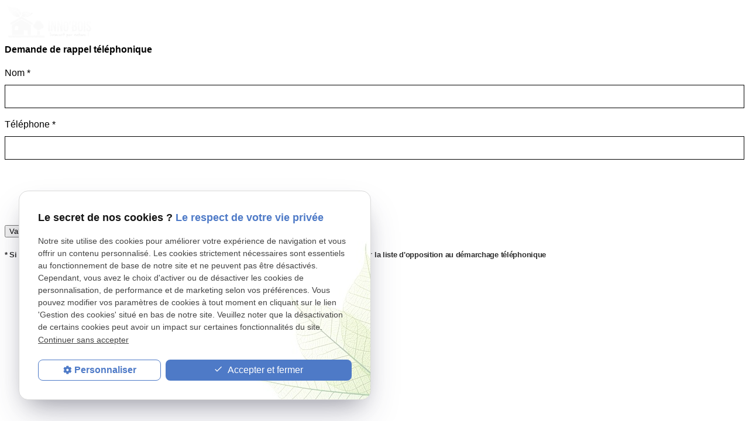

--- FILE ---
content_type: text/html; charset=UTF-8
request_url: https://www.construction-innobois.fr/rappel-telephonique.php
body_size: 1447
content:
<!DOCTYPE html>
<html lang="fr">
	<head>
		<link rel="preload stylesheet" as="style" href="public/css/main.css" media="screen" />
		<link rel="preload stylesheet" as="style" href="public/css/theme.css" media="screen" />
		<script type="text/javascript" src="/ressources/20121001/js/jquery.min.js"></script>
		<meta name="robots" content="noindex, nofollow" />
		<link href="/ressources/css/navigateurObsolete.css" rel="preload stylesheet" type="text/css" as="style"/>
<link rel="alternate" type="application/rss+xml" title="Actualités de construction-innobois.fr" href="/rss.xml"/><script rel="preload" type="text/javascript" src="/ressources/js/tarteaucitron/tarteaucitron.js" as="script"></script>
<script rel="preload" type="text/javascript" src="/ressources/js/tarteaucitron/tarteaucitron_init.js" as="script"></script>
<script rel="preload" type="text/javascript" src="/ressources/js/navigateurObsolete.js" as="script"></script>
<script rel="preload" type="text/javascript" src="/ressources/js/newsletter.js" as="script"></script>
<script rel="preload" type="text/javascript" src="/ressources/js/formulaire.js" as="script"></script>
<script type="text/javascript">
(tarteaucitron.job = tarteaucitron.job || []).push("twitter");
</script>
<script type="text/javascript">
(tarteaucitron.job = tarteaucitron.job || []).push("googlemapssearch");
</script>
<script type="text/javascript">
(tarteaucitron.job = tarteaucitron.job || []).push("facebook");
</script>
<script type="text/javascript">
(tarteaucitron.job = tarteaucitron.job || []).push("youtube");
</script>
<script type="text/javascript">
(tarteaucitron.job = tarteaucitron.job || []).push("gcmadstorage");
</script>
<script type="text/javascript">
(tarteaucitron.job = tarteaucitron.job || []).push("gcmanalyticsstorage");
</script>
<script type="text/javascript">
(tarteaucitron.job = tarteaucitron.job || []).push("gcmpersonalization");
</script>
<script type="text/javascript">
(tarteaucitron.job = tarteaucitron.job || []).push("gcmadsuserdata");
</script>
<script rel="preload" src="https://www.recaptcha.net/recaptcha/api.js" as="script"></script>
	</head>
	<body class="fancy-box-body">
		<div class="rappel_telephonique">
			<div class="brand">
    <a href="/" target="_self" class="logo gtm-global-logo" title="Aller &agrave; la page d'accueil">
        <div class="row s-middle s-start">
            <div class="col">
                                <!-- LOGO EN PNG -->
                <img src="public/assets/gifs/logo-header.png" width="150" height="58" alt="Inno bois constructeur berck" class="header-only" />
                <img src="public/assets/gifs/logo-footer.png" width="310" height="121" alt="Inno bois constructeur berck" class="footer-only" />

            </div>
                    </div>
    </a>
</div>			<h2>Demande de rappel téléphonique</h2>
			

<form id="formulaire_2" onsubmit="return App.validate(this);" enctype="application/x-www-form-urlencoded" class="generateur" novalidate="true" action="/rappel-telephonique.php" method="post">
<p><label for="field_2" class="required">Nom <span class="required">*</span></label>

<input type="text" name="field_2" id="field_2" value="" class="" size="30" maxlength="150" /><span class="validation"></span></p>
<p><label for="field_4" class="required">Téléphone <span class="required">*</span></label>

<input type="tel" name="field_4" id="field_4" value="" class="" size="30" maxlength="150" /><span class="validation"></span></p>
<div class="g-recaptcha" data-sitekey="6LcRzZklAAAAAF6OZmIWPcyUizPRBI03u_UzeHcB"></div>
<p class="submit">
<input type="submit" name="input_submit2" id="field_3" value="Valider" class="" /><span class="validation"></span></p>
<strong style="box-sizing: border-box; margin: 0px; padding: 0px; border: 0px; font-size: 13px; vertical-align: baseline; color: rgb(48, 48, 48); font-family: Barlow, sans-serif; letter-spacing: -0.286px; background-color: rgb(255, 255, 255);">* Si vous ne souhaitez pas être démarché commercialement par téléphone, vous pouvez vous inscrire sur la liste d'opposition au démarchage téléphonique</strong>

<input type="hidden" name="input_blank" value="" id="input_blank" />
<div class="divGenerateurRequired"><span class="required">*</span>&nbsp;Champs requis</div></form><script type="text/javascript">var Forms = Forms || { };
Forms.language = 'fr';
Forms.pays = 'FRANCE';
Forms.formulaire_2 = { };
Forms.formulaire_2.field_2 = [ { name: 'Zend_Validate_NotEmpty', parameters: {} } ];
Forms.formulaire_2.field_4 = [ { name: 'Zend_Validate_NotEmpty', parameters: {} }, { name: 'My_Zend_Validate_Telephone', parameters: {} } ];
</script>		</div>
	</body>
</html>

--- FILE ---
content_type: text/css
request_url: https://www.construction-innobois.fr/public/css/theme.css
body_size: 7016
content:
:root {
  /* pack variables style*/
  /* color */
  --brand: #A68969;
  --accent: #06E172;
  --base-gray: #6D6D6D;

  --shade-background: var(--gray0);
  --shade-text: var(--gray900);

  --img-radius: var(--spacing0);
  --card-radius: var(--spacing0);
  --card-inner-img-radius: var(--spacing0);
  --button-radius: var(--spacing0);
  --input-radius: var(--spacing2);
  --icon-radius: var(--spacing0);
  --transition: 0.3s all ease-in-out;
  --link-color: var(--gray900);
  --section-padding-block: var(--spacing10);

  --button-padding-block: var(--button-lg-padding-block);
  --button-padding-inline: var(--button-lg-padding-inline);
  --button-font-size: var(--text-md);
  --button-line-height: var(--line-height-sm);
  --text-icon-icon-size: var(--text-icon-md-icon-size);

  /* font-size */
  --font-size: var(--font-size-md);
  --font-ratio: var(--major-third);

  --h1-font-size: var(--display-2xl);
  --h2-font-size: var(--display-lg);
  --h3-font-size: var(--display-md);
  --h4-font-size: var(--display-sm);
  --h5-font-size: var(--display-xs);
  --h6-font-size: var(--display-xs);
  --h1-mobile-font-size: var(--display-xl);
  --h2-mobile-font-size: var(--display-md);
  --h3-mobile-font-size: var(--display-sm);
  --h4-mobile-font-size: var(--display-xs);
  --h5-mobile-font-size: var(--display-xs);
  --h6-mobile-font-size: var(--text-lg);

  /* font-family */
  --font-text: "Inter", sans-serif;
  --font-menu: "Inter", sans-serif;
  --font-display: "Plus Jakarta Sans", sans-serif;

  /* font-weight */
  --display-default: var(--font-regular);
  --display-heavy: var(--font-bold);
  --display-font-weight: var(--display-heavy);

  --menu-default: var(--font-regular);
  --menu-heavy: var(--font-semibold);

  --text-default: var(--font-regular);
  --text-heavy: var(--font-bold);

  /* BUTTONS */
  --button-font-family: var(--font-menu);
  --button-font-weight: var(--menu-heavy);

  /* BUTTON PRIMARY */
  /* default */
  --button-primary-default-color: var(--gray0);
  --button-primary-default-background: var(--accent800);
  --button-primary-default-border: 1px solid var(--accent800);
  /* hover */
  --button-primary-hover-color: var(--gray0);
  --button-primary-hover-background: var(--accent800);
  --button-primary-hover-border: 1px solid var(--accent800);
  /* active */
  --button-primary-active-color: var(--gray0);
  --button-primary-active-background: var(--accent800);
  --button-primary-active-border: 1px solid var(--accent800);
  /* disabled */
  --button-primary-disabled-color: var(--gray0);
  --button-primary-disabled-background: var(--accent800);
  --button-primary-disabled-border: 1px solid var(--accent800);
  /* BUTTON SECONDARY */
  /* default */
  --button-secondary-default-color: var(--accent800);
  --button-secondary-default-background: var(--gray0);
  --button-secondary-default-border: 1px solid var(--accent800);
  /* hover */
  --button-secondary-hover-color: var(--accent800);
  --button-secondary-hover-background: var(--gray0);
  --button-secondary-hover-border: 1px solid var(--accent800);
  /* active */
  --button-secondary-active-color: var(--accent800);
  --button-secondary-active-background: var(--gray0);
  --button-secondary-active-border: 1px solid var(--accent800);
  /* disabled */
  --button-secondary-disabled-color: var(--accent800);
  --button-secondary-disabled-background: var(--gray0);
  --button-secondary-disabled-border: 1px solid var(--accent800);

  /* BUTTON CONVERSION */
  /* default */
  --button-conversion-default-color: var(--gray0);
  --button-conversion-default-background: var(--accent500);
  --button-conversion-default-border: none;
  /* hover */
  --button-conversion-hover-color: var(--gray0);
  --button-conversion-hover-background: var(--accent400);
  --button-conversion-hover-border: none;
  /* active */
  --button-conversion-active-color: var(--gray0);
  --button-conversion-active-background: var(--accent600);
  --button-conversion-active-border: none;
  /* disabled */
  --button-conversion-disabled-color: var(--accent200);
  --button-conversion-disabled-background: var(--accent50);
  --button-conversion-disabled-border: none;

  /* LINK */
  /* default */
  --link-default-color: var(--accent800);
  --link-default-text-decoration: none;
  /* hover */
  --link-hover-color: var(--accent800);
  --link-hover-text-decoration: underline;
  /* active */
  --link-active-color: var(--accent800);
  --link-active-text-decoration: underline;
  /* visited */
  --link-visited-color: var(--link-default-color);
  /* disabled */
  --link-disabled-color: var(--accent800);

  /* TAG PRIMARY */
  /* default */
  --tag-primary-default-color: var(--gray0);
  --tag-primary-default-background: var(--brand500);
  --tag-primary-default-border: none;
  /* hover */
  --tag-primary-hover-color: var(--gray0);
  --tag-primary-hover-background: var(--brand400);
  --tag-primary-hover-border: none;
  /* active */
  --tag-primary-active-color: var(--gray0);
  --tag-primary-active-background: var(--brand600);
  --tag-primary-active-border: none;

  /* TAG CONVERSION */
  /* default */
  --tag-conversion-default-color: var(--gray0);
  --tag-conversion-default-background: var(--accent500);
  --tag-conversion-default-border: none;
  /* hover */
  --tag-conversion-hover-color: var(--gray0);
  --tag-conversion-hover-background: var(--accent400);
  --tag-conversion-hover-border: none;
  /* active */
  --tag-conversion-active-color: var(--gray0);
  --tag-conversion-active-background: var(--accent600);
  --tag-conversion-active-border: none;

  /* TAG INFO */
  /* default */
  --tag-info-default-color: var(--gray0);
  --tag-info-default-background: var(--info500);
  --tag-info-default-border: none;
  /* hover */
  --tag-info-hover-color: var(--gray0);
  --tag-info-hover-background: var(--info400);
  --tag-info-hover-border: none;
  /* active */
  --tag-info-active-color: var(--gray0);
  --tag-info-active-background: var(--info600);
  --tag-info-active-border: none;
}

@media screen and (992px <=width) {
  :root {
    --section-padding-block: var(--spacing30);
  }
}

.card {
  /* text */
  --card-text-color: var(--gray800);
  /* direction : vertical */
  --image-aspect-ratio: 16 / 9;
  /* direction : horizontal */
  --card-horizontal-image-width: 50%;
  --card-horizontal-content-width: calc(100% - var(--card-horizontal-image-width));
  /* image : background */
  --image-background-overlay: linear-gradient(transparent, black 125%);
  --image-background-text-color: var(--gray0);
  /* card background */
  --card-background-color: var(--gray0);
  /* icon */
  --card-icon-size: var(--display-sm);
}

/* ============== */
/* === BLOCS BIBLIOTHEQUE === */
/* ============== */

/* ============== */
/* === HEADER === */
/* ============== */

.menu-mobile {
  background-color: var(--shade-background);
}

.menu-mobile .btn-menu {
  height: auto;
  color: var(--shade-text);
}

#menu-burger span,
.close-menu span {
  padding: var(--spacing3);
}

.menu_opened .no-menu-opened,
.top-bar-cta {
  display: none;
}

.fold-actions .contactInfos--phone,
.fold-actions {
  padding-block: var(--header-padding);
  text-align: center;
}

@media screen and (max-width: 992px) {

  .header-content .nav#main-nav li:not(.opened) a,
  .header-content .nav#topbar-nav li:not(.opened) a {
    padding: 0.75rem 5%;
    border-bottom: none;
  }

  .header-content .nav ul li {
    border-bottom: solid 1px var(--gray200);
  }

  .header-content .nav ul li a.selected {
    color: var(--gray0);
    background-color: var(--brand);
  }

  .header-content .nav .sous_menu .btnMenuLevel2,
  .header-content .nav .sous_menu .btnMenuLevel3 {
    right: 0;
    border-left: solid 1px var(--gray200);
  }

  .header-content #nav-container,
  .dropdown,
  .ssdropdown {
    border-top: solid 1px var(--gray200);
  }

  .header-content .nav>ul>.sous_menu.opened>a,
  .header-content .nav .dropdown>.sous_menu.opened>a {
    justify-content: center;
    max-width: 500px;
    text-align: center;
    color: var(--shade-text);
  }

  .header-content .nav>ul>.sous_menu.opened>a.selected,
  .header-content .nav .dropdown>.sous_menu.opened>a.selected {
    background: transparent;
  }

  .header-content .nav#main-nav li.sous_menu:not(.opened)>a,
  .header-content .nav#topbar-nav li.sous_menu:not(.opened)>a {
    padding-right: calc(5% + 3rem);
  }
}

@media screen and (min-width: 768px) {
  .fold-actions {
    display: none;
  }

  .top-bar-cta {
    display: block;
  }
}

@media screen and (min-width: 993px) {

  .header-content .nav#main-nav>ul>li,
  .header-content .nav#topbar-nav>ul>li {
    margin-left: 0.5rem;
    margin-right: 0.5rem;
  }

  .header-content .nav>ul>li>ul.dropdown>li a {
    font-size: var(--font-size-sm);
  }

  .header-content .nav#main-nav>ul>li>a,
  .header-content .nav#topbar-nav>ul>li>a {
    padding: 0.25rem;
  }

  .main-header-content {
    padding-block: var(--header-padding);
  }

  #topbar-nav {
    margin-top: 0.25rem;
    margin-bottom: 0.25rem;
  }

  .top-bar {
    padding-block: var(--header-padding-topbar);
    font-size: 0.875rem;
  }

  .top-bar .socialLinkList a.RS {
    padding-block: 0;
  }
}

/* ============== */
/* === FOOTER === */
/* ============== */

.footer {
  padding-block: calc(2 * var(--footer-padding));
}

.footer>.container {
  display: flex;
  flex-direction: column;
  gap: calc(2 * var(--footer-padding));
}

.footer__mainContent.row {
  width: 100%;
  row-gap: var(--contact-infos-list-gap);
}

@media (width <=992px) {
  .footer__mainContent.row {
    display: flex;
    flex-direction: column;
    justify-content: space-between;
  }
}

@media screen and (992px <=width) {
  .footerLogoCenter>.container {
    align-items: center;
  }
}

@media (992px <=width <=1199px) {
  .footerLogoLeft .footer__brand {
    width: 100%;
    margin-bottom: var(--footer-padding);
    text-align: center;
  }

  .footer.footerLogoLeft .footer__brand .socialLinkList {
    justify-content: center;
  }
}

/* socialLinkList : liens réseaux sociaux dans le footer */

.footer__socialLinks {
  display: flex;
  flex-direction: column;
  gap: var(--spacing2);
}

.footer .socialLinkList {
  justify-content: flex-start;
}

.footer__socialLinks p:not(.textBlock p) {
  width: max-content;
  margin-bottom: 0;
}

.footerLogoLeft--b .socialLinkList,
.footerLogoLeft--d .socialLinkList,
.footerLogoLeft--e .socialLinkList,
.footerLogoCenter--d .socialLinkList,
.footerLogoBottom--b .socialLinkList {
  margin-top: var(--paragraph-gap-md);
}

@media screen and (992px <=width) {
  .footerLogoCenter--a .socialLinkList {
    justify-content: center;
  }
}

/* footer__siteNav : navigation du site dans le footer */

.footer__siteNav ul {
  margin-block: 0;
}

.footer__siteNav .dropdown,
.footer__siteNav .ssdropdown {
  flex-direction: column;
  gap: 0;
  padding-left: var(--spacing6);
  font-size: var(--text-sm);
  border-top: none;
}

@media screen and (992px <=width) {
  .footer__siteNav--horizontal ul {
    display: flex;
    justify-content: center;
    gap: var(--text-list-gap-md);
  }
}

/* footer__legalNav : liens légaux dans le footer */

.footer__paragraph {
  margin-bottom: var(--text-list-gap-md);
}

nav.footer__legalNav a {
  color: var(--link-color, var(--link-default-color));
}

.footer__legalNav a:not(:last-child),
.footer__siteNav li:not(:last-child) a {
  display: inline-block;
}

.footer__siteNav li:not(:last-child) a {
  margin-bottom: calc(var(--text-list-gap-md) - var(--spacing1));
}

@media (width < 992px) {
  .footer__nav a {
    padding-block: var(--spacing1);
  }

  .footer__legalNav .buttonGroup {
    flex-direction: column;
  }

  .footer__legalNav .buttonGroup .link:not(:first-child) {
    margin-left: 0;
  }

  .footerLogoBottom .footer__legalInfos {
    margin-top: var(--footer-gap);
  }
}

@media screen and (992px <=width) {
  .footer__paragraph {
    text-align: center;
  }

  .footer__siteNav li:not(:last-child) a {
    margin-bottom: var(--text-list-gap-sm);
  }

  .footerLogoLeft--e .footer__legalNav .buttonGroup {
    flex-direction: column;
  }

  .footerLogoLeft--e .footer__legalNav .buttonGroup .link:not(:first-child) {
    margin-left: 0;
  }
}

/* Footer contact infos */

.footer address {
  margin-block: 0;
}

.footer .contactInfos--address2lines .lien-maps span {
  display: block;
}

/* ============= */
/* === BRAND === */
/* ============= */

.brand a {
  display: inline-block;
  transition: opacity 0.3s;
}

.brand a:hover {
  opacity: 0.75;
}

header .brand img.footer-only,
footer .brand img.header-only,
.rappel_telephonique .brand img.footer-only {
  display: none;
}

/* ============== */
/* === HERO 1 === */
/* ============== */

.hero1__image img {
  display: block;
  width: 100%;
  height: auto;
}

.hero1--imageSizeFullWidth .hero1__image img {
  width: 100%;
}

@media screen and (992px <=width) {
  .hero1__content {
    align-content: center;
  }

  .hero1__image img {
    height: 100%;
    width: 100%;
    object-fit: cover;
    background-position: center;
  }
}

@media screen and (width < 992px) {
  .hero1--textPositionLeft .hero1__content {
    margin-bottom: var(--section-gap-md);
  }

  .hero1--textPositionRight .hero1__content {
    margin-top: var(--section-gap-md);
  }
}

.hero1--textPositionLeft .hero1__backgroundBlock {
  margin-bottom: calc(-1 * var(--section-padding-block));
  margin-top: calc(3 * var(--section-padding-block));
}

.hero1--textPositionRight .hero1__backgroundBlock {
  margin-top: calc(-1 * var(--section-padding-block));
  margin-bottom: calc(3 * var(--section-padding-block));
}

@media screen and (992px <=width) {

  .hero1--textPositionLeft .hero1__backgroundBlock,
  .hero1--textPositionRight .hero1__backgroundBlock {
    margin-block: calc(-1 * var(--section-padding-block));
  }
}

/* ============== */
/* === HERO 2 === */
/* ============== */

.html-block.hero2 {
  padding-block: 0;
}

.hero2__content {
  margin-block: var(--section-padding-block);
}

/* ============== */
/* === HERO 6 === */
/* ============== */

.hero6__content {
  margin-bottom: var(--section-gap-md);
}

.hero6__image img {
  display: block;
  width: 100%;
  height: auto;
  aspect-ratio: 4 / 3;
  object-fit: cover;
  object-position: center;
}

.hero6__content .textBlock:not(:last-child) {
  margin-bottom: var(--section-gap-md);
}

@media (992px <=width) {
  .hero6__content {
    margin: 0;
  }

  .hero6__image img {
    aspect-ratio: 16 / 9;
  }
}

/* =================== */
/* === CARDS SET 1 === */
/* =================== */

.cardsSet1__cards {
  margin-block: var(--section-gap-md);
}

@media screen and (1200px <=width < 1500px) {
  .cardsSet1--directionCarrousel .grid .xl-col-end-13 {
    --col-end: 12;
  }

  .cardsSet1--directionCarrousel .grid .xl-col-start-1 {
    --col-start: 2;
  }
}

/* =================== */
/* === CARDS SET 2 === */
/* =================== */

.cardsSet2__cards,
.cardsSet2__cards.slick-slider,
.cardsSet2__cards.slick-slider.slick-dotted {
  margin-block: var(--section-gap-md);
}

@media screen and (width < 992px) {
  .cardsSet2--textPositionLeft .cardsSet2__content {
    margin-bottom: var(--section-gap-md);
  }

  .cardsSet2--textPositionRight .cardsSet2__content {
    margin-top: var(--section-gap-md);
  }
}

.cardsSet2__image img {
  display: block;
  width: 100%;
  height: auto;
}

@media screen and (992px <=width) {
  .cardsSet2__image img {
    height: 100%;
    object-fit: cover;
    background-position: center;
  }
}

/* =================== */
/* === CARROUSEL 1 === */
/* =================== */

.html-block.carrousel1 {
  padding-block: 0;
}

.carrousel1 [class^="slide-"] .container .cell {
  min-height: 30rem;
  padding-block: var(--section-padding-block);
  align-content: center;
  text-align: center;
}

.carrousel1 .cell {
  position: relative;
}

.carrousel1 .slick-slide .cell>img {
  display: block;
  width: 100%;
  height: 100%;
  object-fit: cover;
  object-position: center;
}

.carrousel1 .slick-slider {
  margin: 0 !important;
  z-index: 0;
}

.carrousel1 .slick-slider.slick-dotted {
  margin: 0 !important;
}

.carrousel1 .slick-dots {
  position: absolute;
  bottom: calc(var(--section-padding-block) / 2) !important;
  width: 100%;
  max-width: 640px;
  left: 50%;
  transform: translateX(-50%);
}

@media not (pointer: fine) {

  .carrousel1-slick-prev,
  .carrousel1-slick-next {
    display: none;
  }
}

@media (992px <=width) {

  .carrousel1-slick-prev,
  .carrousel1-slick-next {
    position: absolute;
    top: 50%;
    z-index: 1;
  }

  .carrousel1-slick-prev {
    right: calc(50% + var(--container) / 2);
    left: auto !important;
    transform: translate(100%, -50%) !important;
  }

  .carrousel1-slick-next {
    right: auto !important;
    left: calc(50% + var(--container) / 2);
    transform: translate(-100%, -50%) !important;
  }
}

/* =================== */
/* === CARROUSEL 2 === */
/* =================== */

.carrousel2 .slick-slider {
  margin: 0 !important;
}

.carrousel2 .slick-slider.slick-dotted {
  margin: 0 !important;
}

.carrousel2 .cell {
  align-content: center;
}

.carrousel2 .slick-slide img {
  display: block;
  width: 100%;
  height: auto;
  aspect-ratio: 4 / 3;
  object-fit: cover;
  object-position: center;
}

.carrousel2-slick-prev,
.carrousel2-slick-next {
  display: flex !important;
}

@media not (pointer: fine) {

  .carrousel2-slick-prev,
  .carrousel2-slick-next {
    display: none !important;
  }
}

@media screen and (width < 992px) {
  .carrousel2--imagePositionRight .carrousel2__slideContent {
    margin-bottom: var(--section-gap-md);
  }

  .carrousel2--imagePositionLeft .carrousel2__slideContent {
    margin-top: var(--section-gap-md);
  }
}

@media (992px <=width) {
  .carrousel2 .textBlock:last-child {
    margin-bottom: var(--section-gap-md);
  }

  .carrousel2 .slick-slide img {
    height: 100%;
    aspect-ratio: revert;
  }
}

/* =================== */
/* === CARROUSEL 3 === */
/* =================== */

.html-block.carrousel3 {
  padding-block: 0;
}

.carrousel3__slideImage img {
  display: block;
  width: 100%;
  height: 100%;
  object-fit: cover;
  object-position: center;
}

.carrousel3 .slick-1,
.carrousel3 .slick-1 * {
  height: 100%;
}

.carrousel3 .container {
  position: relative;
}

.carrousel3 .container .cell {
  align-content: center;
}

.carrousel3__slideContent {
  padding-block: var(--section-padding-block);
}

.carrousel3 .slick-slider {
  z-index: 0;
}

.carrousel3 .slick-prev,
.carrousel3 .slick-next {
  position: absolute;
  top: 50%;
  z-index: 1;
}

.carrousel3 .slick-prev {
  right: calc(50% + var(--container) / 2);
  left: auto !important;
  transform: translate(100%, -50%) !important;
}

.carrousel3 .slick-next {
  right: auto !important;
  left: calc(50% + var(--container) / 2);
  transform: translate(-100%, -50%) !important;
}

.carrousel3 #appendDots .slick-dots {
  counter-reset: dots 0;
  position: revert;
  justify-content: flex-start;
  align-items: center;
}

.carrousel3 #appendDots .slick-dots li {
  counter-increment: dots +1;
  border: 1px solid rgba(255, 255, 255, 0.3);
  padding: 10px;
}

.carrousel3 #appendDots .slick-dots li.slick-active {
  border: 1px solid rgba(255, 255, 255, 1);
}

.carrousel3 #appendDots .slick-dots li button {
  width: auto;
  height: auto;
  margin: 0;
  padding: 0;
  font: inherit;
  color: var(--gray0) !important;
  line-height: 1.2;
}

.carrousel3 #appendDots .slick-dots li button .slick-dot-icon {
  font: inherit;
  color: inherit;
}

.carrousel3 #appendDots .slick-dots li button .slick-dot-icon::before {
  position: revert;
  margin: 0;
  content: counter(dots, decimal-leading-zero);
  font: inherit;
  background: transparent;
}

.carrousel3 #appendDots .slick-dots li.slick-active button .slick-dot-icon::before {
  font-size: 16px;
  font-weight: var(--font-semibold);
}

@media not (pointer: fine) {

  .carrousel3 .slick-prev,
  .carrousel3 .slick-next {
    display: none !important;
  }

}

@media screen and (992px < width) {

  .carrousel3__slideContent {
    display: grid;
    grid-template-columns: repeat(7, 1fr);
    gap: var(--grid-gutter);
    align-items: start;
  }

  .carrousel3__slideContent #appendDots {
    grid-column: 1 / 2;
  }

  .carrousel3__slideContent> :last-child {
    grid-column: 2 / 8;
  }

  .carrousel3 #appendDots .slick-dots {
    display: flex;
    flex-direction: row;
    align-items: flex-end;
    gap: var(--spacing4);
  }

  .carrousel3 #appendDots .slick-dots li {
    display: block;
    margin: 0;
  }

  .carrousel3 #appendDots .slick-dots li.slick-active button .slick-dot-icon::before {
    margin-inline-end: calc(.0625em * -1) !important;
  }

}

/* ====================== */
/* === TESTIMONIALS 1 === */
/* ====================== */

.testimonials1__cards {
  margin-block: var(--section-gap-md);
}

@media screen and (992px <=width) {
  .testimonials1:not(.testimonials1--textPositionTop) .testimonials1__cards {
    margin-block: 0;
  }
}

/* ====================== */
/* ==== contactSection === */
/* ====================== */

.contactSection__content1 {
  margin-bottom: var(--section-gap-md);
}

.contactSection__content2 {
  margin-top: var(--section-gap-md);
}

.contactSection .socialLinkList {
  justify-content: flex-start;
}

.contactSection .textBlock__col {
  flex-basis: 50%;
}

@media screen and (min-width: 768px) {
  .contactSection .textBlock__col2 {
    align-items: end;
  }
}

/* ====================== */
/* === CUSTOM === */
/* ====================== */

#blocHorsLigne {
  z-index: 999 !important;
}

/* bouton style */
.button.button--primary, .button.button--secondary {
  position: relative;
  display: inline-block;
  overflow: hidden;
}

.button.button--primary span.all-content, .button.button--secondary span.all-content {
  display: flex;
  position: relative;
  transition: transform 0.4s ease;
  gap: 5px;
  justify-content: center;
}

.button.button--primary:hover span.all-content,
.button.button--secondary:hover span.all-content {
  animation: button-hover 0.4s linear forwards;
}

.button.button--primary.unhover span.all-content,
.button.button--secondary.unhover span.all-content {
  animation: button-unhover 0.4s linear forwards;
}

@keyframes button-hover {
  0% {
    transform: translateY(0);
    opacity: 1;
  }

  40% {
    transform: translateY(-100%);
    opacity: 0;
  }

  60% {
    transform: translateY(100%);
    opacity: 0;
  }

  100% {
    transform: translateY(0);
    opacity: 1;
  }
}

@keyframes button-unhover {
  0% {
    transform: translateY(0);
    opacity: 1;
  }

  40% {
    transform: translateY(100%);
    opacity: 0;
  }

  60% {
    transform: translateY(-100%);
    opacity: 0;
  }

  100% {
    transform: translateY(0);
    opacity: 1;
  }
}

/* ===== header ====== */

.sticky-active .header-content {
  background: var(--accent700);
}

.header-content #header-desktop.main-header-content .nav ul li a {
  color: var(--gray0);
}

#main-nav .firstLi a {
  position: relative;
}

.header-content #header-desktop.main-header-content .nav ul li a::before {
  content: '';
  position: absolute;
  left: 50%;
  bottom: -0.25rem;
  width: 0;
  height: 2px;
  background-color: var(--accent800);
  transition: all 0.3s ease;
  transform: translateX(-50%);
}

.header-content #header-desktop.main-header-content .nav ul:not(.ssdropdown) li a:hover::before,
.header-content #header-desktop.main-header-content .nav ul:not(.ssdropdown) li a.selected::before {
  width: calc(100% - var(--spacing2));
}

.header-content #header-desktop.main-header-content .nav ul li.sous_menu ul.dropdown,
.header-content #header-desktop.main-header-content .nav ul li.sous_menu ul.ssdropdown,
header .menu-mobile {
  background: var(--accent700);
}

@media screen and (max-width: 768px) {
  .logo img {
    width: 130px;
  }
}

@media screen and (max-width: 992px) {
  .header-content .nav ul li a.selected {
    color: var(--gray0);
    background-color: var(--accent800);
  }

  .header-content .nav ul li a.selected::before {
    display: none;
  }

  #nav-container,
  .header-content .nav#main-nav {
    background-color: var(--accent700);

  }
}

@media only screen and (min-width: 993px) {
  .header-content #header-desktop.main-header-content .nav ul li.sous_menu ul.dropdown>li.sous_menu>a::after {
    right: -23px;
    font-size: medium;
  }
}

@media only screen and (max-width: 1340px) and (min-width: 993px) {
  #header-desktop a.button.button--primary {
    padding-block: var(--spacing2);
    padding-inline: var(--spacing2);
    font-size: var(--spacing3);
  }

  #header-desktop #main-nav ul:not(.ssdropdown) li.firstLi, #header-desktop #main-nav ul:not(.dropdown) li.firstLi {
    font-size: var(--spacing3-5);
  }

  #header-desktop .textIcon__text {
    font-size: var(--spacing2-5);
  }

  #header-desktop .brand img {
    width: 120px;
  }

  .header-content #header-desktop .nav#main-nav>ul>li, .header-content .nav#topbar-nav>ul>li {
    margin-left: var(--spacing0-5);
    margin-right: var(--spacing0-5);
  }

  header a.button.button--primary {
    padding-block: 8px;
    padding-inline: 12px;
  }

  header #main-nav ul li.firstLi {
    font-size: var(--text-sm);
  }
}

/* ===== slider top ====== */

.carrousel3__slideImage .slick-slide [class*="slide-"] {
  position: relative;
}

.carrousel3__slideImage .slick-slide [class*="slide-"]:after {
  content: "";
  position: absolute;
  width: 100%;
  height: 100%;
  background: rgba(0, 0, 0, 0.35);
  backdrop-filter: blur(10.949999809265137px);
  top: 0;
  left: 0;
}

#slider-top .carrousel3 .slick-1 {
  min-height: 886px;
}

.link__hero {
  color: var(--gray0);
  text-underline-offset: var(--spacing1);
}

@media screen and (min-width:1200px) {
  .position__link__hero {
    display: inline-block;
    position: absolute;
    left: 42%;
    bottom: 0%;
  }
}

@media screen and (min-width:993px) and (max-width:1200px) {
  .position__link__hero {
    display: inline-block;
    position: absolute;
    left: 55%;
    bottom: 0%;
  }
}

/* ===== bloc 01 ====== */

#bloc-01 .img-right {
  position: absolute;
  right: var(--spacing4);
  bottom: var(--spacing4);
  width: 30%;
  height: auto;
}

/* ===== Points forts ====== */
@media screen and (min-width: 993px) {
  #encart-points-forts .card {
    padding: var(--spacing12);
  }

  #encart-points-forts .cardsSet2__cards {
    margin: var(--spacing0);
  }
}

#encart-points-forts::before {
  content: '';
  height: 763px;
  width: 763px;
  background-image: url('../assets/gifs/bg-points-forts.png');
  background-size: cover;
  position: absolute;
  bottom: var(--spacing0);
  left: var(--spacing0);
  z-index: 0;
}

#encart-points-forts .textBlock p, #encart-points-forts .textBlock h2 {
  z-index: 10;
  position: relative;
}

#encart-points-forts {
  overflow: hidden;
}

/* ===== encart prestations ====== */
#encart-prestations .card {
  gap: var(--spacing16);
}

#encart-prestations .card .card__footer {
  border-bottom: 1px solid var(--gray0);
}

#encart-prestations .card .card__content {
  padding-inline: var(--spacing3);
}

#encart-prestations .cardsSet1__cards {
  margin: var(--spacing0);
}

#encart-prestations .card__image__prestation {
  position: relative;
  overflow: hidden;
}

#encart-prestations .card__image__prestation::before {
  content: '';
  height: 100%;
  width: 100%;
  background-image: url('../assets/gifs/feuilles-vertes.png');
  background-color: hsla(0, 0%, 0%, 0.3);
  background-size: 100%;
  background-repeat: no-repeat;
  position: absolute;
  inset: var(--spacing0);
  z-index: 2;
  opacity: 0;
  transition: var(--transition);
}

#encart-prestations .card__image__prestation a::after {
  content: '';
  position: absolute;
  inset: 0;
  height: 100%;
  width: 100%;
  z-index: 99;
}

#encart-prestations .card:hover .card__image__prestation::before {
  opacity: 1;
}

#encart-prestations .card .card__image__prestation img {
  scale: 1;
  transition: var(--transition);
}

#encart-prestations .card:hover .card__image__prestation img {
  scale: 1.1;
}

#encart-prestations .card .card__text {
  position: absolute;
  bottom: 0;
  left: 0;
  width: 100%;
  transform: translateY(100%);
  opacity: 0;
  transition: var(--transition);
}

#encart-prestations .card:hover .card__text {
  position: relative;
  top: 0;
  left: 0;
  transform: translateY(0);
  opacity: 1;
}

#encart-prestations .card:hover .card__footer {
  border: none;
}

#encart-prestations .card .card__title a::after {
  content: '';
  position: absolute;
  inset: 0;
  height: 100%;
  width: 100%;
  z-index: 99;
}

/* ===== encart prestations ====== */
#encart-avis .card {
  background-color: var(--accent800);
  border: 2px solid var(--gray0);
  color: var(--gray0);
}

#encart-avis .card .avis-card-content {
  padding: var(--spacing4);
}

#encart-avis .card .avis-card-content .testimonialCard__comment::after {
  display: none;
}

#encart-avis .show-more.link {
  background: transparent;
  border: none;
  color: var(--gray0);
  font-weight: var(--font-bold);
}

#encart-avis .testimonials1__cards {
  margin: var(--spacing0);
}

.padding-block-80 {
  padding-block: var(--spacing8);
}

@media screen and (min-width: 993px) {
  .padding-block-80 {
    padding-block: var(--spacing20);
  }
}

/* ===== bloc 02 ====== */
#bloc-02 .textBlock {
  margin-bottom: var(--spacing0);
}

#bloc-02 .img-bloc02::before {
  content: '';
  position: absolute;
  bottom: 0;
  right: 55%;
  height: 75%;
  width: 75%;
  background-image: url('../assets/gifs/tree.png');
  background-size: cover;
  background-repeat: no-repeat;
}

/* === bloc 03 === */
#bloc-03 .mt-18 {
  margin-top: var(--spacing18);
}

@media screen and (min-width: 1200px) {
  #bloc-03 .img-bloc03::before {
    content: '';
    position: absolute;
    bottom: 0;
    right: 60px;
    height: 292px;
    width: 292px;
    background-image: url('../assets/gifs/green.png');
    background-size: cover;
    background-repeat: no-repeat;
  }
}

@media screen and (min-width: 993px) and (max-width: 1199px) {
  #bloc-03 .img-bloc03::before {
    content: '';
    position: absolute;
    bottom: 0;
    right: 80px;
    height: 180px;
    width: 180px;
    background-image: url('../assets/gifs/green.png');
    background-size: cover;
    background-repeat: no-repeat;
  }
}

/* === encart marketing === */
#encart-marketing::before {
  content: '';
  height: 100%;
  width: 100%;
  background-image: url('../assets/gifs/bg_marketing.webp');
  background-size: cover;
  position: absolute;
  inset: var(--spacing0);
  z-index: 1;
}

#encart-marketing .first {
  z-index: 2;
}

#encart-marketing .name-block {
  position: absolute;
  bottom: 24px;
  right: 24px;
}

/* === bloc 04 === */

#bloc-04 .textBlock {
  margin-bottom: var(--spacing0);
}

#bloc-04 .img-bloc04::before {
  content: '';
  position: absolute;
  bottom: 0;
  right: 58%;
  height: 100%;
  width: 70%;
  background-image: url('../assets/gifs/maison.png');
  background-size: 100%;
  background-position: bottom;
  background-repeat: no-repeat;
}

/* === bloc 05 === */
#bloc-05 img {
  height: 100%;
  width: 100%;
  object-fit: cover;
  background-position: center;
}

#bloc-05 .hero1__image {
  position: relative;
}

#bloc-05 .hero1__image::before {
  content: '';
  position: absolute;
  bottom: 0;
  left: -10px;
  height: 220px;
  width: 35%;
  background-image: url('../assets/gifs/white-house.png');
  background-size: 100%;
  background-position: bottom;
  background-repeat: no-repeat;
}

/* === encart actualites === */
.actualites-listing .cardActualite,
#encart-actualites .cardActualite {
  padding: var(--spacing0);
}

.actualites-listing .cardActualite .cardActualite__content,
#encart-actualites .cardActualite .cardActualite__content {
  padding: var(--spacing6) var(--spacing4);
}

.cardActualite__image {
  height: 350px;
  overflow: hidden;
  z-index: 0;
}

.cardActualite .cardActualite__image img {
  transition: var(--transition);
  scale: 1;
}

.cardActualite:hover .cardActualite__image img {
  scale: 1.1;
}

.cardActualite:hover {
  background-color: var(--brand400);
}

.cardActualite .card__content {
  justify-content: flex-start;
}

.cardActualite:hover .card__image a::after {
  background-color: hsla(0, 0%, 0%, 0.3);
}

.cardActualite .card__title a::after {
  content: '';
  position: absolute;
  inset: 0;
  height: 100%;
  width: 100%;
  z-index: 999;
}

/* === encart contact === */
.divGenerateurRequired {
  display: none;
}

#formulaire-contact #formulaire_6 .g-recaptcha, .contact-page #formulaire_6 .g-recaptcha, .devis-page #formulaire_9 .g-recaptcha {
  z-index: 0;
  position: relative;
}

#formulaire-contact #formulaire_6 .submit, .contact-page #formulaire_6 .submit, .devis-page #formulaire_9 .submit {
  z-index: 1;
  position: relative;
}

#formulaire-contact #formulaire_6 input#field_5:hover, .contact-page #formulaire_6 input#field_5:hover, .devis-page #formulaire_9 input#field_5:hover {
  background: var(--accent700);
}

#formulaire-contact #formulaire_6 input#field_5 {
  width: 100%;
}

/* === footer === */
#footer .lien-maps, #footer .tel {
  line-height: var(--line-height-md);
}

#footer a svg path {
  fill: var(--gray0);
}

#footer .footer__nav .buttonGroup {
  border-top: 1px solid var(--gray0);
}

a.RS.link.RS.link:hover {
  opacity: 0.8;
  scale: 1.1;
}

a.lien-maps.gtm-global-adresse:hover {
  opacity: 0.8;
}

/* ===== pages internes ====== */
.hero-page-interne {
  width: 100vw;
  left: 50%;
  top: 0;
  transform: translate(-50%, 0);
  position: relative;
  margin-bottom: 5rem;
  padding: 6%;
  background-size: cover;
  min-height: max-content;
  background-image: url('../assets/gifs/bg-pages-internes.jpg');
  color: var(--gray0);
  display: flex;
  align-items: center;
  justify-content: center;
  position: relative;
}

.hero-page-interne::before {
  content: '';
  position: absolute;
  width: 100%;
  height: 100%;
  inset: 0%;
  background: hsla(0, 0%, 0%, 0.5);
  z-index: 1;
}

.hero-page-interne .interne-content {
  z-index: 2;
  display: flex;
  align-items: center;
  justify-content: start;
  position: relative;
}

.page-interne .hero-page-interne .interne-content {
  justify-content: center;
}

.hero-page-interne .title-1 h1 {
  margin-block: var(--spacing0);
}

.page-interne .section {
  padding-top: var(--spacing0);
  padding-bottom: var(--spacing0);
}

.sc-content .ac-doubleColonne {
  justify-content: space-between;
  margin: var(--spacing0);
}

.sc-content .ac-doubleColonne.section-interne-1 .ac-colonne :has(h2), .sc-content .ac-doubleColonne.section-interne-2 .ac-colonne :has(h2) {
  display: flex;
  flex-direction: column;
  justify-content: center;
}

.page-interne #container .sc-content .ac-doubleColonne.sc-content .ac-doubleColonne+.ac-doubleColonne {
  align-items: center;
}

.hero-page-interne::after {
  content: '';
  position: absolute;
  top: 100%;
  left: 0;
  height: 800px;
  width: 45%;
  transform: translate(0, 0);
  background-image: url('../assets/gifs/bg-bloc01-interne.png');
  background-size: 100%;
  background-position: top left;
  background-repeat: no-repeat;
  z-index: 0;
}

.sc-content section, .sc-content div, .sc-content nav, .sc-content p {
  z-index: 2;
  position: relative;
}

.bloc01-interne .ac-colonne_1 {
  position: relative;
}

.bloc01-interne .ac-colonne_1::before {
  content: '';
  position: absolute;
  right: var(--spacing4);
  bottom: var(--spacing4);
  width: 30%;
  height: 300px;
  background-position: bottom;
  background-image: url('../assets/gifs/img-bloc-01.jpg');
  background-size: 100%;
  z-index: 2;
}

.page-interne #encart-marketing, .page-interne #formulaire-contact {
  width: 100vw;
  left: 50%;
  transform: translate(-50%);
  top: 0;
  height: 100%;
  position: relative;
}

.page-interne #formulaire-contact img {
  height: 100%;
  object-fit: cover;
}

@media screen and (min-width:993px) {

  .sc-content .ac-doubleColonne:has(h1):has(img) .ac-colonne, .sc-content .ac-doubleColonne:has(h2):has(img) .ac-colonne {
    flex-basis: 45%;
  }

  .hero-page-interne {
    min-height: 400px;
  }

  .sc-content .ac-doubleColonne.reverse {
    flex-direction: row-reverse;
  }

  .page-interne .ac-colonne img {
    height: 100%;
    object-fit: cover;
  }

}

@media screen and (min-width:1200px) {
  .hero-page-interne .interne-content {
    width: 1320px;
    margin-inline: auto;
  }
}

/* ===== actualites listing ====== */
.actualites-listing .section, .actualites-detail .section {
  padding-top: var(--spacing0);
}

.actualites-detail .detail-actu, .actualites-detail .container_actualite, .actualites-detail section, .actualites-detail #fil_ariane,
.actualites-listing .container_actualite, .actualites-listing section, .actualites-listing #fil_ariane {
  z-index: 2;
  position: relative;
}

.actualites-listing .card__title {
  min-height: 100px;
}

.recherche_actu #recherche_actu_submit:hover {
  background-color: var(--accent700);
}

.actualites-listing .card__title a::after {
  content: '';
  position: absolute;
  inset: 0;
  height: 100%;
  width: 100%;
}

/* ===== page realisations ====== */
.catalogue-listing .section, .catalogue-detail .section {
  padding-top: var(--spacing0);
}

.catalogue-listing .lising-catalogue-categories, .catalogue-listing #catalogue_categorie, .catalogue-listing #catalogue_contenu,
.catalogue-detail .catalogue-detail-categorie, .catalogue-detail .row, .politique-de-confidentialite .section, .plan-site .section {
  z-index: 2;
  position: relative;
}

.catalogue-listing .masonry-item img {
  scale: 1;
  transition: var(--transition);
}

.catalogue-listing .masonry-item:hover img {
  scale: 1.1;
  filter: brightness(0.7);
}

.catalogue-listing .cardCatalogue__image {
  overflow: hidden;
  height: 280px;
}

.catalogue-listing .card__title a::after {
  content: '';
  position: absolute;
  inset: 0;
  height: 100%;
  width: 100%;
}

.catalogue-listing .card__details, .catalogue-listing .card__title {
  min-height: 90px;
}

.catalogue-detail .section {
  overflow: hidden;
}

/* ===== page realisations ====== */
.plan-site .fil-ariane {
  margin-bottom: var(--spacing6);
}

.plan-site ul li:not(:last-child) {
  margin-bottom: var(--spacing4);
}

/* ===== page contact ===== */
.contact-page .section {
  z-index: 2;
  position: relative;
}

.d-content {
  display: contents;
}

@media only screen and (min-width: 993px) {
  #contact-page-01.contact-page .map-container iframe {
    height: 1057px;
  }
}

/* ===== page devis ===== */
.devis-page .section {
  z-index: 2;
  position: relative;
  min-height: 600px;
}

@media screen and (min-width:993px) {
  .devis-page #field_27 {
    display: flex;
    align-items: flex-start;
    justify-content: space-between;
  }

  .devis-page #field_18, .devis-page #field_16 {
    width: 49%;
  }
}

/*=========   404  ================*/
.page-404 .brand a.logo img {
  background: var(--accent800);
  padding: var(--spacing2);
}

@media screen and (max-width:992px) {
  #relance ul li:not(:last-child) {
    margin-bottom: var(--spacing3);
  }
}

.page-interne h2{
  position: relative!important;
  z-index: 2!important;
}